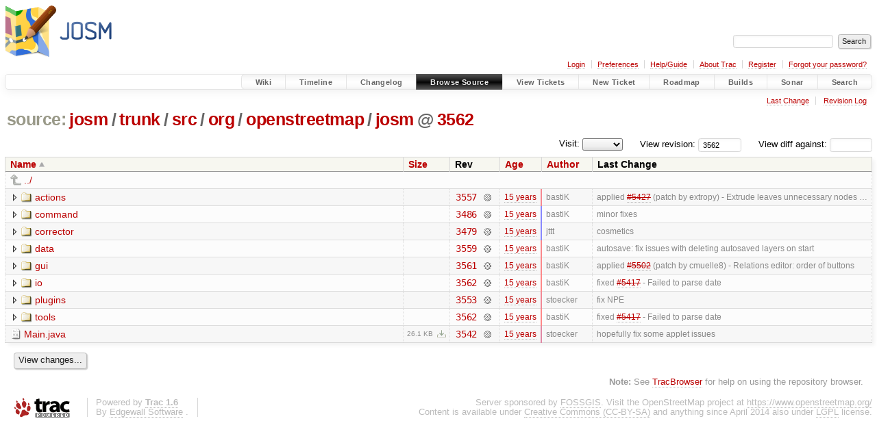

--- FILE ---
content_type: text/html;charset=utf-8
request_url: https://josm.openstreetmap.de/browser/josm/trunk/src/org/openstreetmap/josm?rev=3562
body_size: 4621
content:


<!DOCTYPE html>
<html lang="en-US">   <head>
    <!-- # block head (placeholder in theme.html) -->
        <!-- # block head (content inherited from layout.html) -->
    <title>
josm in josm/trunk/src/org/openstreetmap          – JOSM

    </title>

    <meta http-equiv="Content-Type" content="text/html; charset=UTF-8" />
    <meta http-equiv="X-UA-Compatible" content="IE=edge" />
    <!--[if IE]><script>
        if (/^#__msie303:/.test(window.location.hash))
        window.location.replace(window.location.hash.replace(/^#__msie303:/, '#'));
        </script><![endif]-->

    <link rel="start"  href="/wiki" />
    <link rel="search"  href="/search" />
    <link rel="help"  href="/wiki/TracGuide" />
    <link rel="stylesheet"  href="/chrome/common/css/trac.css" type="text/css" />
    <link rel="stylesheet"  href="/chrome/common/css/browser.css" type="text/css" />
    <link rel="icon"  href="/favicon.ico" type="image/x-icon" />
    <link rel="up"  href="/browser/josm/trunk/src/org/openstreetmap?order=name&amp;rev=3562" title="Parent directory" />
    <noscript>
      <style>
        .trac-noscript { display: none !important }
      </style>     </noscript>
    <link type="application/opensearchdescription+xml" rel="search"
          href="/search/opensearch"
          title="Search JOSM"/>
    <script src="/chrome/common/js/jquery.js"></script>
    <script src="/chrome/common/js/babel.js"></script>
    <script src="/chrome/common/js/trac.js"></script>
    <script src="/chrome/common/js/search.js"></script>
    <script src="/chrome/common/js/folding.js"></script>
    <script src="/chrome/common/js/expand_dir.js"></script>
    <script src="/chrome/common/js/keyboard_nav.js"></script>
    <script>
      jQuery(function($) {
        $(".trac-autofocus").focus();
        $(".trac-target-new").attr("target", "_blank");
        if ($.ui) { /* is jquery-ui added? */
          $(".trac-datepicker:not([readonly])")
            .prop("autocomplete", "off").datepicker();
          // Input current date when today is pressed.
          var _goToToday = $.datepicker._gotoToday;
          $.datepicker._gotoToday = function(id) {
            _goToToday.call(this, id);
            this._selectDate(id)
          };
          $(".trac-datetimepicker:not([readonly])")
            .prop("autocomplete", "off").datetimepicker();
        }
        $(".trac-disable").disableSubmit(".trac-disable-determinant");
        setTimeout(function() { $(".trac-scroll").scrollToTop() }, 1);
        $(".trac-disable-on-submit").disableOnSubmit();
      });
    </script>
    <!--   # include 'site_head.html' (layout.html) -->

<link rel="stylesheet" type="text/css" href="/josm.css"/>

    <!--   end of site_head.html -->
    <!-- # endblock head (content inherited from layout.html) -->


    <meta name="ROBOTS" content="NOINDEX" />
    <script>
      jQuery(function($) {
        $(".trac-toggledeleted").show().click(function() {
                  $(this).siblings().find(".trac-deleted").toggle();
                  return false;
        }).click();
        $("#jumploc input").hide();
        $("#jumploc select").change(function () {
          this.parentNode.parentNode.submit();
        });

          /* browsers using old WebKits have issues with expandDir... */
          var webkit_rev = /AppleWebKit\/(\d+)/.exec(navigator.userAgent);
          if ( !webkit_rev || (521 - webkit_rev[1]).toString()[0] == "-" )
            enableExpandDir(null, $("table.dirlist tr"), {
                action: 'inplace',
                range_min_secs: '63418683325',
                range_max_secs: '63421000756'
            });
      });
    </script>
    <!-- # endblock head (placeholder in theme.html) -->
  </head> 
  <body>
    <!-- # block body (content inherited from theme.html) -->
    <!--   # include 'site_header.html' (theme.html) -->
    <!--   end of site_header.html -->

    <div id="banner">
      <div id="header">
        <a id="logo"
           href="https://josm.openstreetmap.de">
          <img  alt="JOSM" height="80" src="/svn/trunk/nodist/images/logo/header.png" width="156" /></a>


      </div>
      <form id="search" action="/search" method="get">
        <div>
          <label for="proj-search">Search:</label>
          <input type="text" id="proj-search" name="q" size="18"
                  value="" />
          <input type="submit" value="Search" />
        </div>
      </form>
          <div id="metanav" class="nav">
      <ul><li  class="first"><a href="/login">Login</a></li><li ><a href="/prefs">Preferences</a></li><li ><a href="/wiki/TracGuide">Help/Guide</a></li><li ><a href="/about">About Trac</a></li><li ><a href="/register">Register</a></li><li  class="last"><a href="/reset_password">Forgot your password?</a></li></ul>
    </div>

    </div>
        <div id="mainnav" class="nav">
      <ul><li  class="first"><a href="/wiki">Wiki</a></li><li ><a href="/timeline">Timeline</a></li><li ><a href="/log/josm/?verbose=on">Changelog</a></li><li  class="active"><a href="/browser">Browse Source</a></li><li ><a href="/report">View Tickets</a></li><li ><a href="/newticket">New Ticket</a></li><li ><a href="/roadmap">Roadmap</a></li><li ><a href="/jenkins/">Builds</a></li><li ><a href="/sonar/">Sonar</a></li><li  class="last"><a href="/search">Search</a></li></ul>
    </div>


    <div id="main"
         >
      <div id="ctxtnav" class="nav">
        <h2>Context Navigation</h2>
        <ul>
          <li  class="first"><a href="/changeset/3562/josm/trunk/src/org/openstreetmap/josm">Last Change</a></li>
          <li  class="last"><a href="/log/josm/trunk/src/org/openstreetmap/josm?rev=3562">Revision Log</a></li>
        </ul>
        <hr />
      </div>

      

      

      <!-- # block content (placeholder in theme.html) -->
    <div id="content" class="browser">

      <h1>


<a class="pathentry first" href="/browser?order=name"
   title="Go to repository index">source:</a>
<a class="pathentry" href="/browser/josm?order=name&amp;rev=3562"
   title="View josm">josm</a><span class="pathentry sep">/</span><a class="pathentry" href="/browser/josm/trunk?order=name&amp;rev=3562"
   title="View trunk">trunk</a><span class="pathentry sep">/</span><a class="pathentry" href="/browser/josm/trunk/src?order=name&amp;rev=3562"
   title="View src">src</a><span class="pathentry sep">/</span><a class="pathentry" href="/browser/josm/trunk/src/org?order=name&amp;rev=3562"
   title="View org">org</a><span class="pathentry sep">/</span><a class="pathentry" href="/browser/josm/trunk/src/org/openstreetmap?order=name&amp;rev=3562"
   title="View openstreetmap">openstreetmap</a><span class="pathentry sep">/</span><a class="pathentry" href="/browser/josm/trunk/src/org/openstreetmap/josm?order=name&amp;rev=3562"
   title="View josm">josm</a><span class="pathentry sep">@</span>
<a class="pathentry" href="/changeset/3562/josm"
   title="View changeset 3562">3562</a>
<br style="clear: both" />
      </h1>

      <div id="diffrev">
        <form action="/changeset" method="get">
          <div>
            <label title="Show the diff against a specific revision">
              View diff against:
              <input type="text" name="old" size="6"/>
              <input type="hidden" name="old_path" value="josm/trunk/src/org/openstreetmap/josm"/>
              <input type="hidden" name="new" value="3562"/>
              <input type="hidden" name="new_path" value="josm/trunk/src/org/openstreetmap/josm"/>
            </label>
          </div>
        </form>
      </div>

      <div id="jumprev">
        <form action="/browser/josm/trunk/src/org/openstreetmap/josm" method="get">
          <div>
            <label for="rev"
                   title="Hint: clear the field to view latest revision">
              View revision:</label>
            <input type="text" id="rev" name="rev" value="3562"
                   size="6" />
          </div>
        </form>
      </div>

      <div id="jumploc">
        <form action="/browser/josm/trunk/src/org/openstreetmap/josm" method="get">
          <div class="buttons">
            <label for="preselected">Visit:</label>
            <select id="preselected" name="preselected">
              <option selected="selected"></option>
              <optgroup label="branches">
                <option value="/browser/josm/trunk">trunk</option>
              </optgroup>
            </select>
            <input type="submit" value="Go!"
                   title="Jump to the chosen preselected path" />
          </div>
        </form>
      </div>
      <div class="trac-tags">
      </div>
      <table class="listing dirlist" id="dirlist">



<thead>
  <tr>


<th  class="asc">
  <a title="Sort by name (descending)"
     href="/browser/josm/trunk/src/org/openstreetmap/josm?desc=1&amp;rev=3562">Name</a>
</th>

<th >
  <a title="Sort by size (ascending)"
     href="/browser/josm/trunk/src/org/openstreetmap/josm?order=size&amp;rev=3562">Size</a>
</th>
    <th class="rev">Rev</th>

<th >
  <a title="Sort by date (ascending)"
     href="/browser/josm/trunk/src/org/openstreetmap/josm?order=date&amp;rev=3562">Age</a>
</th>

<th >
  <a title="Sort by author (ascending)"
     href="/browser/josm/trunk/src/org/openstreetmap/josm?order=author&amp;rev=3562">Author</a>
</th>
    <th class="change">Last Change</th>
  </tr>
</thead>
        <tbody>
          <tr class="even">
            <td class="name" colspan="6">
              <a class="parent" title="Parent Directory"
                 href="/browser/josm/trunk/src/org/openstreetmap?order=name&amp;rev=3562">../</a>
            </td>
          </tr>



<tr class="odd">
  <td class="name">
    <a class="dir"
       title="View Directory"
       href="/browser/josm/trunk/src/org/openstreetmap/josm/actions?rev=3562">actions</a>
  </td>
  <td class="size">
  </td>
  <td class="rev">
    <a title="View Revision Log"
       href="/log/josm/trunk/src/org/openstreetmap/josm/actions?rev=3562">3557</a>
    <a title="View Changeset" class="chgset"
       href="/changeset/3557/josm">&nbsp;</a>
  </td>
  <td class="age"
       style="border-color: rgb(246,136,144)">
    <a class="timeline" href="/timeline?from=2010-09-23T15%3A02%3A05%2B02%3A00&amp;precision=second" title="See timeline at 2010-09-23T15:02:05+02:00">15 years</a>
  </td>
  <td class="author"><span class="trac-author">bastiK</span></td>
  <td class="change">
    applied <a class="closed ticket" href="/ticket/5427" title="#5427: enhancement: Extrude leaves unnecessary nodes and 'antennae' segments when ... (closed: fixed)">#5427</a> (patch by extropy) - Extrude leaves unnecessary nodes …
  </td>
</tr>
<tr class="even">
  <td class="name">
    <a class="dir"
       title="View Directory"
       href="/browser/josm/trunk/src/org/openstreetmap/josm/command?rev=3562">command</a>
  </td>
  <td class="size">
  </td>
  <td class="rev">
    <a title="View Revision Log"
       href="/log/josm/trunk/src/org/openstreetmap/josm/command?rev=3562">3486</a>
    <a title="View Changeset" class="chgset"
       href="/changeset/3486/josm">&nbsp;</a>
  </td>
  <td class="age"
       style="border-color: rgb(136,136,254)">
    <a class="timeline" href="/timeline?from=2010-08-29T16%3A20%3A19%2B02%3A00&amp;precision=second" title="See timeline at 2010-08-29T16:20:19+02:00">15 years</a>
  </td>
  <td class="author"><span class="trac-author">bastiK</span></td>
  <td class="change">
    minor fixes
  </td>
</tr>
<tr class="odd">
  <td class="name">
    <a class="dir"
       title="View Directory"
       href="/browser/josm/trunk/src/org/openstreetmap/josm/corrector?rev=3562">corrector</a>
  </td>
  <td class="size">
  </td>
  <td class="rev">
    <a title="View Revision Log"
       href="/log/josm/trunk/src/org/openstreetmap/josm/corrector?rev=3562">3479</a>
    <a title="View Changeset" class="chgset"
       href="/changeset/3479/josm">&nbsp;</a>
  </td>
  <td class="age"
       style="border-color: rgb(136,136,255)">
    <a class="timeline" href="/timeline?from=2010-08-29T14%3A55%3A25%2B02%3A00&amp;precision=second" title="See timeline at 2010-08-29T14:55:25+02:00">15 years</a>
  </td>
  <td class="author"><span class="trac-author">jttt</span></td>
  <td class="change">
    cosmetics
  </td>
</tr>
<tr class="even">
  <td class="name">
    <a class="dir"
       title="View Directory"
       href="/browser/josm/trunk/src/org/openstreetmap/josm/data?rev=3562">data</a>
  </td>
  <td class="size">
  </td>
  <td class="rev">
    <a title="View Revision Log"
       href="/log/josm/trunk/src/org/openstreetmap/josm/data?rev=3562">3559</a>
    <a title="View Changeset" class="chgset"
       href="/changeset/3559/josm">&nbsp;</a>
  </td>
  <td class="age"
       style="border-color: rgb(250,136,140)">
    <a class="timeline" href="/timeline?from=2010-09-24T08%3A50%3A03%2B02%3A00&amp;precision=second" title="See timeline at 2010-09-24T08:50:03+02:00">15 years</a>
  </td>
  <td class="author"><span class="trac-author">bastiK</span></td>
  <td class="change">
    autosave: fix issues with deleting autosaved layers on start
  </td>
</tr>
<tr class="odd">
  <td class="name">
    <a class="dir"
       title="View Directory"
       href="/browser/josm/trunk/src/org/openstreetmap/josm/gui?rev=3562">gui</a>
  </td>
  <td class="size">
  </td>
  <td class="rev">
    <a title="View Revision Log"
       href="/log/josm/trunk/src/org/openstreetmap/josm/gui?rev=3562">3561</a>
    <a title="View Changeset" class="chgset"
       href="/changeset/3561/josm">&nbsp;</a>
  </td>
  <td class="age"
       style="border-color: rgb(252,136,138)">
    <a class="timeline" href="/timeline?from=2010-09-24T18%3A48%3A14%2B02%3A00&amp;precision=second" title="See timeline at 2010-09-24T18:48:14+02:00">15 years</a>
  </td>
  <td class="author"><span class="trac-author">bastiK</span></td>
  <td class="change">
    applied <a class="closed ticket" href="/ticket/5502" title="#5502: defect: [Usability] Relations editor: order of buttons (closed: fixed)">#5502</a> (patch by cmuelle8) - Relations editor: order of buttons
  </td>
</tr>
<tr class="even">
  <td class="name">
    <a class="dir"
       title="View Directory"
       href="/browser/josm/trunk/src/org/openstreetmap/josm/io?rev=3562">io</a>
  </td>
  <td class="size">
  </td>
  <td class="rev">
    <a title="View Revision Log"
       href="/log/josm/trunk/src/org/openstreetmap/josm/io?rev=3562">3562</a>
    <a title="View Changeset" class="chgset"
       href="/changeset/3562/josm">&nbsp;</a>
  </td>
  <td class="age"
       style="border-color: rgb(255,136,136)">
    <a class="timeline" href="/timeline?from=2010-09-25T10%3A39%3A16%2B02%3A00&amp;precision=second" title="See timeline at 2010-09-25T10:39:16+02:00">15 years</a>
  </td>
  <td class="author"><span class="trac-author">bastiK</span></td>
  <td class="change">
    fixed <a class="closed ticket" href="/ticket/5417" title="#5417: defect: Failed to parse date (closed: fixed)">#5417</a> - Failed to parse date
  </td>
</tr>
<tr class="odd">
  <td class="name">
    <a class="dir"
       title="View Directory"
       href="/browser/josm/trunk/src/org/openstreetmap/josm/plugins?rev=3562">plugins</a>
  </td>
  <td class="size">
  </td>
  <td class="rev">
    <a title="View Revision Log"
       href="/log/josm/trunk/src/org/openstreetmap/josm/plugins?rev=3562">3553</a>
    <a title="View Changeset" class="chgset"
       href="/changeset/3553/josm">&nbsp;</a>
  </td>
  <td class="age"
       style="border-color: rgb(241,136,149)">
    <a class="timeline" href="/timeline?from=2010-09-22T10%3A27%3A49%2B02%3A00&amp;precision=second" title="See timeline at 2010-09-22T10:27:49+02:00">15 years</a>
  </td>
  <td class="author"><span class="trac-author">stoecker</span></td>
  <td class="change">
    fix NPE
  </td>
</tr>
<tr class="even">
  <td class="name">
    <a class="dir"
       title="View Directory"
       href="/browser/josm/trunk/src/org/openstreetmap/josm/tools?rev=3562">tools</a>
  </td>
  <td class="size">
  </td>
  <td class="rev">
    <a title="View Revision Log"
       href="/log/josm/trunk/src/org/openstreetmap/josm/tools?rev=3562">3562</a>
    <a title="View Changeset" class="chgset"
       href="/changeset/3562/josm">&nbsp;</a>
  </td>
  <td class="age"
       style="border-color: rgb(255,136,136)">
    <a class="timeline" href="/timeline?from=2010-09-25T10%3A39%3A16%2B02%3A00&amp;precision=second" title="See timeline at 2010-09-25T10:39:16+02:00">15 years</a>
  </td>
  <td class="author"><span class="trac-author">bastiK</span></td>
  <td class="change">
    fixed <a class="closed ticket" href="/ticket/5417" title="#5417: defect: Failed to parse date (closed: fixed)">#5417</a> - Failed to parse date
  </td>
</tr>
<tr class="odd">
  <td class="name">
    <a class="file"
       title="View File"
       href="/browser/josm/trunk/src/org/openstreetmap/josm/Main.java?rev=3562">Main.java</a>
  </td>
  <td class="size">
    <span title="26701 bytes">26.1 KB</span>
    <a href="/export/3562/josm/trunk/src/org/openstreetmap/josm/Main.java"
       class="trac-rawlink"
       title="Download">&#8203;</a>
  </td>
  <td class="rev">
    <a title="View Revision Log"
       href="/log/josm/trunk/src/org/openstreetmap/josm/Main.java?rev=3562">3542</a>
    <a title="View Changeset" class="chgset"
       href="/changeset/3542/josm">&nbsp;</a>
  </td>
  <td class="age"
       style="border-color: rgb(225,136,165)">
    <a class="timeline" href="/timeline?from=2010-09-18T17%3A43%3A30%2B02%3A00&amp;precision=second" title="See timeline at 2010-09-18T17:43:30+02:00">15 years</a>
  </td>
  <td class="author"><span class="trac-author">stoecker</span></td>
  <td class="change">
    hopefully fix some applet issues
  </td>
</tr>
        </tbody>
      </table>
      <div id="anydiff">
        <form action="/diff" method="get">
          <div class="buttons">
            <input type="hidden" name="new_path"
                   value="/josm/trunk/src/org/openstreetmap/josm" />

            <input type="hidden" name="old_path"
                   value="/josm/trunk/src/org/openstreetmap/josm" />

            <input type="hidden" name="new_rev"
                   value="3562" />
            <input type="hidden" name="old_rev"
                   value="3562" />
            <input type="submit" value="View changes..."
                   title="Select paths and revs for Diff" />
          </div>
        </form>
      </div>

<div class="trac-help">
  <strong>Note:</strong>
 See   <a href="/wiki/TracBrowser">TracBrowser</a>
 for help on using the repository browser.
</div>
    </div>
        <!-- # block content (content inherited from layout.html) -->
    <script type="text/javascript">
      jQuery("body").addClass("trac-has-js");
    </script>
    <!-- # endblock content (content inherited from layout.html) -->

      <!-- # endblock content (placeholder in theme.html) -->
    </div>

    <div id="footer"><hr/>
      <a id="tracpowered" href="https://trac.edgewall.org/"
         ><img src="/chrome/common/trac_logo_mini.png" height="30"
               width="107" alt="Trac Powered"/></a>
      <p class="left">
Powered by         <a href="/about"><strong>Trac 1.6</strong></a>
        <br />
 By         <a href="http://www.edgewall.org/">Edgewall Software</a>
.      </p>
      <p class="right">Server sponsored by <a href="https://www.fossgis.de/">FOSSGIS</a>. Visit the OpenStreetMap project at <a href="https://www.openstreetmap.org/">https://www.openstreetmap.org/</a><br />Content is available under <a href="https://creativecommons.org/licenses/by-sa/3.0/">Creative Commons (CC-BY-SA)</a> and anything since April 2014 also under <a href="https://www.gnu.org/licenses/lgpl.html">LGPL</a> license.</p>
    </div>
    <!--   # include 'site_footer.html' (theme.html) -->
    <!--   end of site_footer.html -->
    <!-- # endblock body (content inherited from theme.html) -->
  </body> </html>